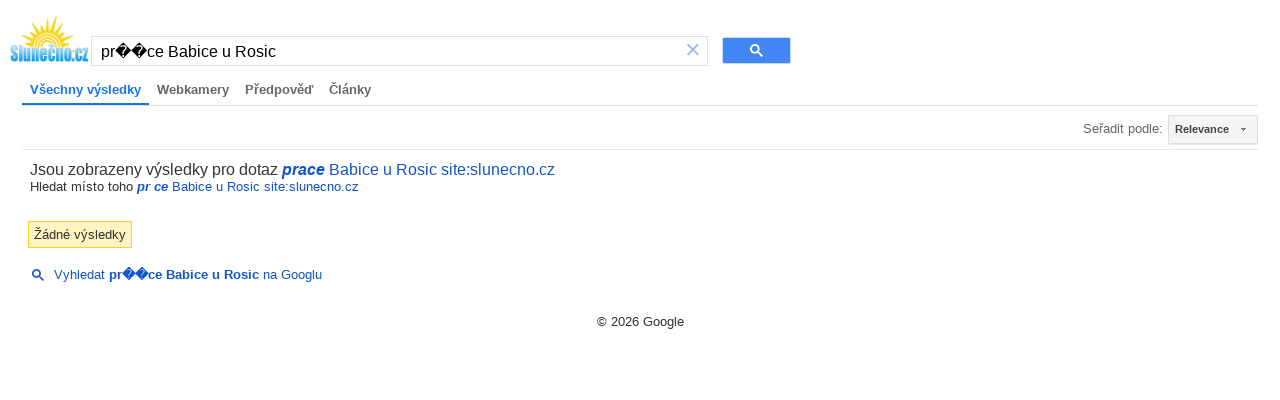

--- FILE ---
content_type: text/html; charset=UTF-8
request_url: https://cse.google.cz/cse?cx=partner-pub-0990005234762043:4907379822&ie=UTF-8&q=pr%EF%BF%BD%EF%BF%BDce+Babice%20u%20Rosic
body_size: 614
content:
<!doctype html><html lang="en"><head><meta content="text/html; charset=UTF-8" http-equiv="content-type"><meta content="noindex" name="robots"><link href="https://www.google.com/favicon.ico" rel="icon" type="image/x-icon"><link href="https://fonts.googleapis.com/css?family=Product+Sans" rel="stylesheet" nonce="3ZAG3ursyq9Si9n8bT6BEg"><title>Programmable Search Engine</title><script nonce="3ZAG3ursyq9Si9n8bT6BEg">(function(){var relativeUrl='/cse.js?sca_esv\x3d2233a96e66cd7b17\x26hpg\x3d1\x26cx\x3dpartner-pub-0990005234762043:4907379822';(function(){var gcse = document.createElement('script');gcse.type = 'text/javascript';gcse.async = true;gcse.src = relativeUrl;var s = document.getElementsByTagName('script')[0];s.parentNode.insertBefore(gcse,s);})();})();</script><style>body{background-color:#FFFFFF;color:#333333;font-family:arial,sans-serif}.gs-webResult{width:650px}.gsc-results .gsc-cursor-box{text-align:center}#cse-search-form{width:700px}#cse-header{display:-ms-flexbox;display:flex;-ms-flex-align:end;align-items:flex-end;margin:16px 0 -16px 0}#cse-footer{clear:both;font-size:82%;text-align:center;padding:16px}#DZPTFe{display:none}</style></head><body><noscript><h3>Programmable Search Engine requires JavaScript</h3><p>JavaScript is either disabled or not supported by your browser. To use Programmable Search Engine, enable JavaScript by changing your browser options and reloading this page.</p></noscript><div id="cse-hosted"><div id="cse-header"><a href="https://www.slunecno.cz/" id="cse-logo-target"><img height="50" src="https://www.slunecno.cz/images/logo2.png" id="cse-logo" alt="Logo"></a><div class="gcse-searchbox" id="cse-search-form"></div></div><div id="cse-body"><div id="cse"><div data-adclient="hosted-page-client" data-personalizedAds="false" data-queryParameterName="q" class="gcse-searchresults"> </div><div class="gsc-adBlock gsc-branding gsc-clear-button gsc-control-cse gsc-cursor-box gsc-imageResult-classic gsc-imageResult-column gsc-result gsc-results gsc-webResult gs-promotion gs-title gs-visibleUrl-long gs-visibleUrl-short gs-webResult hidden" id="DZPTFe"></div></div></div><div id="cse-footer">&copy;&nbsp;2026&nbsp;Google</div></div></body></html>

--- FILE ---
content_type: text/html; charset=UTF-8
request_url: https://syndicatedsearch.goog/cse_v2/ads?sjk=G5Hz4qAhRCGaKrVDd8837Q%3D%3D&adsafe=high&cx=partner-pub-0990005234762043%3A4907379822&fexp=20606%2C17301437%2C17301440%2C17301441%2C17301266%2C72717108&client=hosted-page-client&q=pr%EF%BF%BD%EF%BF%BDce%20Babice%20u%20Rosic&r=m&hl=cs&ivt=0&type=0&oe=UTF-8&ie=UTF-8&format=p4&ad=p4&nocache=281769340639100&num=0&output=uds_ads_only&source=gcsc&v=3&bsl=10&pac=0&u_his=2&u_tz=0&dt=1769340639101&u_w=1280&u_h=720&biw=1280&bih=720&psw=1264&psh=113&frm=0&uio=-&drt=0&jsid=csa&jsv=858536381&rurl=https%3A%2F%2Fcse.google.cz%2Fcse%3Fcx%3Dpartner-pub-0990005234762043%3A4907379822%26ie%3DUTF-8%26q%3Dpr%25EF%25BF%25BD%25EF%25BF%25BDce%2BBabice%2520u%2520Rosic
body_size: 8555
content:
<!doctype html><html lang="cs-US"> <head>    <meta content="NOINDEX, NOFOLLOW" name="ROBOTS"> <meta content="telephone=no" name="format-detection"> <meta content="origin" name="referrer"> <title>Reklamy Google</title>   </head> <body>  <div id="adBlock">    </div>  <script nonce="odRGJ_l70Eta5lbjMd8ybg">window.AFS_AD_REQUEST_RETURN_TIME_ = Date.now();window.IS_GOOGLE_AFS_IFRAME_ = true;(function(){window.ad_json={"caps":[{"n":"isCse","v":"t"}],"bg":{"i":"https://www.google.com/js/bg/T94taNKSSsssP7x0w8bsq1bZfcqIXzBqd7gdxTpBf-w.js","p":"FcnFmPLMQLsoYYueWSqwLbEAD7WgZGaJ2+4jvnGMkuze3ABokPF4rQJDmbHMaTeNnDOmaeissufrAgCX0eKFUO/HPNnDnWevSCicw2to3eLhqE5WPTRep/0IaZeZfdlSDuW04JklzX5ID6ThkScT3UnjgTvAedoqExXSEf2hHMXjhhuPWfdTONWQZB3Zg3A4gNNCHfPiHglUeSrLJaVwpxFjDJ5+iTt/QGP7ShvF9QiILxK0jr9Bh1lEsT/LmEcxNLe9AiET8A5L+q1U9EM2EXm5uTsBPgksrHcLPxrQ2JVGC2b+fqQmMHnL+7aX6pJJAexd+SItTnYFVq1+q/th0uYtunsrHIn/MC6EotYoneGjcoFWEtrtHJAouIkIcorBcwtP+MWs6qM+DG1wrAXTbfKtgYeZAYkz4bhGa/U3Xj0xz0GNWAD21oucnoEcvKp8HI6ENbxqr4wEfK5CuTUNC9Cw6L1jIdPNR5zyEOZK6jddPCboNEjy6vdAiGWxixbTYTaVZ3WvjL4yqu4f1pcfN+FScHHf0N+mEvuuhKDrcVJTB6LVUqagOS+KgYb9SGBCJUSJZBHJ6ehJbkeAS2Qo6/bUr+JuItM7mVYnAOTQuRWcdoZPjpqmWYppq3WtuQ1fB2SxSdxsIriONVkAoX3s7S25l7ULXWiFGUHMnNTynM8m4k8zLMrJ7+zmDMe0ltgoIL8piNGKAOA3ixyEU+viVIT0W5GhiYDKQDr6jDu7hTgaQxA5/BnrKVxw4ax9pQ7ck8AD8l6Tpr5pJxzB+weg550M5RfzHi6F6ftJq0WcZfdFzZvCnRVrM2HLtdlU0EHo0ihiqSJNN0JYqtZiqU/aIRmBA5hkIPHaqEWBlhACNrvdw5vlMOPvsvTIAYya6de8+wKhPy6MlKhHLOQGEAfkIFQ2L0zfg/BwBpz02dm4vjpsFFL/[base64]/AU2ixSb03+gqpsS8ek9kJTr2z+5KDA26n6aTU3bSMtfTn3WVpSz66fy3ZnK3Yt3j3PpEzraRmtkrkopdpv16KSlMgevgp1DRo6Oafd2gjE3qr58I1NdhmUHYCrcNAJrgvCoSmPYz5q8NviX/oHP3ChPK4dfqpuiwRjv29indNVu01IOXk7QFzks2KVSWtGXQo+gppq0U3kShhWb+Y2hEokg8BOqz56L7tg2GkOz5Zur/OfzwZ2vS1f/cDHPhgSwFnlpIaKmEMEb6u9ZPaU16ZTy7Fx0CUDOICeOJrbC4+c4ZL51Me6Ihidkc5A/fImOINtA9VSuYaKyBIes9sBLPAcWZgXbKhZQmHUTaQzRcnd4hoa1Hwal1mjV4XgZlgZj8cjkTtHYiZGs6NGZJY8FA/e7F1DcYhZ/0q1cf9HASh1wY1fbuwfFRDpH38EWFh9VXKKEWce4B+J6UQc5FS24B/2jRw8Y8QQps+OPM78HNPChgrS30gYLz/MlPmb0Fu9zBIzq6CCAZHpnxW9c2BeXgRrNqEYC2aJxBQnLt1JL5dJnwr5xzNy+anpO09OFpr646n2p7XR5P9ZeKkRNXrhHT4mSN7yitt+HsEhw0GkNjQGt58gS9qBeRp7/eyQBwnUKBY4hHqtfHl2+bfeC2FqQtOhRt4uuMDvB/NuST7qTz9T0g8iLvNUJFSY3hNIb0+yst+r6CX9wtcUU7RE52JVk3IBl9NvRxJIx6dZKgTwAxcIaUH7sA9FxtE0PXEKvOc3saHFH09+FGQ4glx6ZSGJ6ODnEnbPqsAmHpby36O8il5/WRFE6qdoGtRS7ixO/eSTWogzdbfBQhy42BHX7+s5kfm1kDfQEz8dda3HWJ1ELDdhi/rZlonTfhxZi8PS1o6Jqxh7M4Xh5db0JM75uDF+SkQXq37OMgj0G+q7vTRN95AR+bsdagRnmSkNOxeCGzuhFjTRPMLXs2VsFLvk7CkLFDBaFmLaeyCY+fbbhVRUOGIgzIZdqTZOhhbKGk7LouvMfCbPOGhavpEz8mZxIcPxrru0u7Pvk/tDmBxxHMMFUVMHD7FkEmCvSUJ2uaCmucFZTBysnD6IWf6FbEeAk4vTi55mZheEZxR/rJhzxZLEVCJNhEryHOAoHWT7tGiYxV8w4Oux7COon1A/jkSkF9HkuqW0dV204ciPKUGsArLxXzYrVhNyCuRkLOC5uWRcco/c5ynW5/PO+EoCMdV7yqFW4gCdkZlG21H8lefJUc9Mg1JCYwQeikCyavdkh7U6IQoWQDE3tfjtWfBiz1niKwe4QG4Zs+kd9wp/jmCLLDJ9YeSGc8+F3bF+pfvDW7zEknr8+QUFGn2buT/EG9rkFe4epCb89xxbeiT7gDBhwdEG8QKzT/00gcJioYZ3Lv0+HknhagnUIRk1E/Cwoyd6ND67tWnXC4jJSaTYhoNYIaz8K40OyyO/iUivZ5WcB+GKvOe+sQg1y/12FYba39hT40lnn/eC4G2zjh5hv0EjewT8AfvtXgNI0h36ce/CvHkBeSDGTG34UglAMdXh/dVD8DqjKzhX2WrwDVf46tf/laeWRkhS9A7tl1XFuCPUjdVh+8wTSW4nkAUHvnDf0dVUwj1//7xGfi3s/737B2TXB4ySaC4Jra97/2RDG4xEGOTQkhlFaGN4z4HNSqFzAdvXIvilijCL49Svr2uBrQ3gBceacO8BOmHjUMLRkv8nzFf1juOMIFI2rskoiyKUqAp9DJW/tv4oYlvWT6Sp1iXXh/0UWgw2s+7MH9/ZcFdx1xc0zT2AOHZ7RDZszmGYrrI9z7sNsO0aBTYbv/om++kx6zX2O8tGg3Ctxa+mM3xmDbTi3S1uuYgeVzKj5yEi+AvbxMuTyEdF3PgCKqTwn9Umb70rk/RX6Dytmmy4WQveGMChkWhUdhpSA2xEoHz/hxYxDw/0Vga03el2YmspnWrFcs9oIiLf1P3lFZfJusWkrQWdGYoWg/rF11X0Q8du5Q65uGA3EULRDlotdKIXxPWOTeiJr4WQ3R1vt0UA3X/UhwdfhQzhnpkhFG7B5d14GnJ68enZXiNDQGN8Tb6g21BmtPpL9RDc0cJvMZlCwt2az/ocXKuHwTiX27UEvibFTAZj1LkH4Adjk2VJG482eyhfIwapFdzOD8p62rJ2Y0BvVFUz3S6k1PzNxNbCQBms5OkoR1svBCqpDndMfa/E1hWJJ5ni6UybRF8aKwum0Kjvmaem+b8nRlAblW5duY3DBYehdY8o62YeuO4VnfWmPBnULT74QdifdXUEOWyYEMI3O5eKuMAklQ3A3aShqHLw5+CIUpqILSwh5KRTIzjvXdMXUAUatUxcKh41AI+YNZN9MJhgmprutzSx57iTCDxIRsOSgPE2Ziu/f2HLQa+26wiOS3yZWhOUKrdvEQuIqcZ3rR0W+FvvOQPsuxjm/DbR4h256sBvzBabWqt3VVeLVaSgs5vD3dLvCFBcSxMzIKbEMcKMI6y8pv6j15NRFvpGaI2CYz2Nyh8hrewfDyaq+OcJGXFDF73fTQrogb6bDRUJXmM6tRzNWgcivCxQZjnMLAsB6RoofI14DLkEMt2ADmzexCNFoMKG/2F1MZ4Fhv+M7jQR8rNgtwXdBnImdtrCJOLolv7jFuJso/iO3Z4aVKVgsDlzLq+hcf7U9ICnM/WYQUl9R9bGgd2pcLbw9kIYiavFqsUJebDeNfhEnq0KFTLiBnVJ61/omJzUz3VX+bbDyCaXce2YI+cluu80akjq9y/GUGPB/ERWfsH9cVpbSzd4pSc82+ulzopf70YvczJmbLBobpFaHiqrRM5fAg3KuORbACgpE4N+qcTD7y6iwYPoOeWbmDJT3EcYUcOh1iHY2rA8UP3L4pkuELhx6CU5nwmG3M4ggqIkZ2Xq/[base64]/CpvjNa2ZhHIrcvT0CAE2tGgz6cY3f1zC5sUA0YOjav9+jpFnDpjKH45UtGMyNqi+dybdklK/IIXVg7hTbhcsgABgG6j6vSFBfe5z5UyHE05GYAHkfleZDQsQGAB9tWG9LOnoqUFFhJDYnXm4/JqDxzidbJG0fB1Qqu0cHZdpKBd3KhLK/AKe3mJI4L3lWic8VjjijLSFlKjBYBzJ5+FCnlpHbeepuXXaP2ZoDW+8RYCkZ3miVDMA89dfd7hKwfQndpl7G+SBiC/na10YDXdHQQJ0KKyJOFFMAyhuFb3qCQcvy75Gg3gMm1D+N7icsezneTQ1460kqdshZ/+iv2OBOUS3rmvvUSDnBky77IdCIUydBZNnUgcb65TcHmC5CAJqzo9eP6lwIsPj1CRGqerVB1mMgsK/cBMNIq27k9t2kIsA/KvtYXNZIoHjgrNWUPhRoKsny5OC+vzVCMLoboBAWi0Eqyd3ME5lQ7XtR4qblKEVtrTClraxLCBiTIc5j5jt87mBD/[base64]/[base64]/uM2BzWU4ouMJhpJBhRT3DKDGjLcjxIy87q3k77tpHmCOWvrXtCx0/LOs35h/i2c9awHuDAVuLatn+0ndd9NlykSRY391xRliUrXn8Kp4DJpYW7kNtRG0EAzHt58Zd+Jzzce/1h2CuiRj7X2xBu3qVBLtayw7mM6Pw8X0pUUYiyJRuQMheLaR/eIBputK2l14Iw49zchYAnRcVivHCmxscpg6SmKYSMjJtTBx5X1EJD60X+Ie0vMtMaOO4RpIqq2dz88xT4O094wazZXijW0Ak+L4Q9CCVu//ctFKiv3dvuj/HZG6LzUEV1Ldimx+qoM9nHRaiTBgr+3/WrSFcNXHL309m7MyMGNKq+yBDZ3Ym90MCkpJVH6s9a8Ae4mIkKFLPePOhK543nYJ4+NDYM7JdLmF7bdKFFXmRcUQBnKSj/ySxVN4fFZVqB0qwWBrjfuC1pqgRBTLETPpGdqtUNzsSc5PjoD8RpOFd/VlS4RdVMFdH8jY5WjL85ql/OYnnkRYHuomBlrd/XsY1Gb/sWDmb6hCAfbUxL1NKIF4nG2Dqv/ZbDYWcS+vi7xm7lXHwY2p1J1Iivs/Iw7THMUJ6tkW++XnxyzYpqZPzJ1JazUwSojqB2LS0CgaNz7U5oLEujOzJd4L/xuvyvNTtS/jDEEXySrbWlcNee3NH1J49xQLBRWKcF+HH2W7t3vVSWCQ5wM5VF+X86LYO/kHepyFSKoA3jeBrpnsIsmSZMyQ262Vj8Bt3fKNr3DCbssRu3yUfiH7TpLt2HE8L0mDQr/1TTuaQhlCohotfXibUOEu0Qox82QlNNPA9oK4vIzeNEzSKDNcUkqL/82S+PpACL6KQNeHqRvsYTpgdB02rkw9afwA0kSxCNbQQ5dIf2IeIc4LhoXNhrKqNnHQRq5gG9p0v5TnEzLX6ufoNL+1RM1bVU8Ll11mnEzEVzGp8pPBzsK6OJ/d+ke9IWhuGQae5uXWN9yBVYfv2wZndXLSA5BGjk811QQTT7Ihkxul/6/5PHL2y868997TBIzXl8rnxJMM3WoD/HUT16MGIhjZszFbYQOdzPJjSitKXQuznHgzTFqd3JzFzzzawE3ilmy11Oiep+n3LE7/8lPafbNJHrXnGMoE38CRCDj78cmsQBBb7QNoZ64sza75zzM+mm0twYk14ZhOVLpgn0UJ3skwU0QA+zVf9pMydqSjpeDLR9d80iiY8VLnMvVuD+V1PXao1k9jWNY386qZv/KaoTOfLqLE3xzZO6c/8suFtTiEFTcKb2WWBX9xeeHKMZlpb9KWZasJ242c4ihXaGBbJSeIpbXg0KFjThAKZbVd9OE3/3/Uo6zkx6Uu0A+ZkLBiTQSIsFu2Q7DJXfHjkQa+mP+0qf13nkIL648TjUHkEk74tCDf0vpgAMbxlTzpMric6uaYGWP+SW6F/4mi/IiYToodDWeq85PvULhrP0YfOHIDjr99xiwNfStNyiIGTUwmaw/NMuOIljLSETyCRjATYhO8KXFm1dMB7iglgCGd33dWw0/n36mi4HArpCnfzeRmebc64zVpZtnIMtUFphw41HSZrbSNnjyKwkBtZ2BlHqADxYbObqJZ+y0fYXiT60ZQ8lKuLR/pdk3j7khpNjAVfzrseekiLJRAX2Cd+Nq4Whs8eG0Psm1o0gVHyckLzkVwfo43DItmM/Rh5O2QOnkd23BTra81P6HRfV7g47lFAWrzENrpY0N309WXZVJTsh70ONRV3rZjBsHi6FBH5TX4DxtcpDkD/jUZsGFWOcRAXwfYjwql7CBGKCXHMFBJ65D2HqWnT3yyBLPWrqUiiF9EwWfx9R8lGGR7oeqW6g78i530XOFe8ZA7ezDBhr8mr9XjKpp491ctDdgzAHKCWz2Ivz8WCoswg4UHssTz1dBpU1CU2S1bzvFxy2z3VtgMpCZZ51Fk8m823okyQkCQvW/2MQaYe162R0TdD3sCzbWDyG8gwIOLMoXplg6a3aahrWr2ydOIgqirsmkq/9GxPnd+R3FxewTixhK7wQjp/GYUz6/sGAQEegB3vUT/6E1aOmjTc+E6eMMzVCFcUinwGjazw13xuPkvAbSBPqYjCk1MdJJdf0BtyHkz9Y8ZSJTCbU/iv1wasDClyNs6Ky5gtGU66n0zHY1Fz0om8OlukA8UWTcN1+EwJllKMVwN7Za4IDqQmS5ZuLJSFmEJ+ehYyVQ0uUH10z6pWawNmyKvON8uFMEZI1Ls5bI13C148KYhkEZDDihtC3PmhF/PGnjRBmmT5U6VOt5KnFNF3YnTF2WTwVjhTdbqEj0lU9Tafey+lKL6Di8FwU9An8CrBWVX0uaufszLTL22NL31mOmcJIL0QpKzOZ6Ccv4edYgwvJpNIBlsvK9ZK/Zw9di6VKkdzh6TI5dynq8Nq5FL0PNZ+ErwE+Gl29Z2cyHzN2T3ZisTQrUzP6PQvCP+oTE2ZjwjUbToOWvUVn7/D8a9qx73/CHJM8h3yR5JLm6/+LlIEL4pZvkjKy+/Wz7TZ6OOniPT7M8AYEUr2uUSW6Tk+9s+lCb4pCkRgL4kD7hWddCtM5nuHyX6aI5h8riFs0+zekFe7hrTfWw07K9oMn5iBBEPSnIQmYNpPa/VmWd0T3b9HHSzxnFjA7pMCZDs349Hz2r952C4smhb7cEyuyMJnH4nIViFFaqHgmxeWVEF6k4a29MLXqtWJkcDdiXXKwg68rg9/PvOCycT4oCQyzX9rfT6XbyYyOaF2jf2CUXSE3ImF7iAVkVhEYNsmC+RcYayVL6RVLLrIwoNehNjXXVtAj9NSj5qKwDQ1Fxn5pkVdKOHSOGC3T86SyNdx/umep5xoFP/KLJJFlRbTrwq7rrFEJISbTOh1rpZipNQBhuJhGKw3fmV5LWPCKybOvmYSaVgvW05rXFpOQviuzcsOqccktkCdl9oXJjw1bnMpo1v7yqZTg7W8SelbtfIGC16CAx3ZdkPj8eyfEwoczEhmUgMjlLYViSF9g87DpKaf2ILuTZ2CHRynSrVGulzxP+i+icHE/GpLyf1+CPCOlwyShG3+OKZRiQaAZYLAqXISYaZqc+iAr9aX72xOigOai+y5Nbg8Q2u4Q24+6rMUhv3wC/M/VBtp+nwKT/j/Wvdsepu07iUHnd2f8ez1o91k8Ct0B+klQ4yqYip6l9CM/RWj099phX1wTeU37gaT6Q4SrYIkRn8aUIpyLp/kffGQZjab2d35h0i9AwaR8ra9mmmWo4O0EwKaByX+YRRt5AUkhbq+P1JeWIaRKXYgXOArRKhq93Qh+1GopQfIrA2j9gLn8zRCdFyMksHBrshDVnEh/Jeq40WdHBSoIqifcnESSgHm8E7s4FHaGubL8xYQEv/UX1BaFdeS1Q5xrP4C8ysuP76FN4uePGpLR4kk74/JxZJbcDXhfeE2y/nl9aI5XM9dJmPn0IoR1mAAANQHJJjw8YRCjvJLtvEEhHQquwym4ud3LNTXFxnj2IqEyU5joBBly50ThC4WR9YYnE//[base64]/oFK7jRWD5onBvjmdhqKiWhM6stEqqqZaC9rGryZkK9BE1N4bqeE3mwbfQ5Ljqwb+RctK17hBeEMjsSDpoLMQitvgr6AdRm/I2vH/Lo5f424Zxs0rWpqFdyCRWktMXmY0xjqH70sBQlTtaHrhk9bUhU+/DM6e2hYi9FP4W6Xd0zGK5JEZuJaSAEt7zOqubyq1HJf0n02PiTc7wnNa7LILAbCNJxg+hpW1SoZqm9oudTYjiCJl/ZvXgsO/o4Lvoa5bi1aBwwmL/xxCgkPSDXkL9OcaMfSFYXZ/[base64]/gyCjUgEBIlrIeqOFMvtCy+DsO915PzXLGwoS6q9H91SWnQHMWRBAydFGCygjG7Tsc+1Oms4u+lf860OritNEyAhsQ2kv8clAvYLtOS7bgJCK6lHTkCKZtc997btIDhpVN6zPsHzlpaMtuzggOMTdcwHanLquLGLCROJN0qaUwk/4wIHF/cT8pzZuN+I9/YA5d47M14LB1wNb/+SCtrrqAYjbJqRp8m9wusybjsC8938HbS2iLG+R34x9+sIJseJY818FVoFzMgCIs28CcsI+MC+B9YcYVwN+H/81RLTmRb49GSI+2+Ujjv76CE/dOZHnL2IihzpTF2ki08J2cnkunB6Rc0U9GnDn9uYFwidRPcZi97rB/9h+ns2YZPxKGLDjMqApbPsOIXSOPl4BzLRWdgWctWRJ7aFaGQLjos74BTvB5aw7rOb6EE4/fjEJ/rhvHPTV/[base64]/B5aqstly2TtCpPutDyQhIFNX1yHWTcg/oMR3uo1dYt0gC0zf7AFquFIxtM6NsWGe4gLprtaqzw9fmoegl8VhUfj07rv4WtJKKnRNCRTPr0vpf+KVTPNUpRim8cTtSqURArpLUVAMtx1ZwMR6Z4MTIDyFMNKDJxWZ+YjoxKBigbo31F2yk"},"gd":{"ff":{"fd":"swap","eiell":true,"pcsbs":"44","pcsbp":"8","esb":true},"cd":{"pid":"hosted-page-client"},"pc":{},"dc":{"d":true}}};})();</script> <script src="/adsense/search/async-ads.js?pac=0" type="text/javascript" nonce="odRGJ_l70Eta5lbjMd8ybg"></script>  </body> </html>

--- FILE ---
content_type: application/javascript; charset=utf-8
request_url: https://cse.google.com/cse/element/v1?rsz=filtered_cse&num=10&hl=cs&source=gcsc&cselibv=f71e4ed980f4c082&cx=partner-pub-0990005234762043%3A4907379822&q=pr%EF%BF%BD%EF%BF%BDce+Babice+u+Rosic&safe=active&cse_tok=AEXjvhLrT2SvSvKaaWhJGV3tspqX%3A1769340638226&lr=&cr=&gl=&filter=1&sort=&as_oq=&as_sitesearch=slunecno.cz&exp=cc&cseclient=hosted-page-client&callback=google.search.cse.api19399&rurl=https%3A%2F%2Fcse.google.cz%2Fcse%3Fcx%3Dpartner-pub-0990005234762043%3A4907379822%26ie%3DUTF-8%26q%3Dpr%25EF%25BF%25BD%25EF%25BF%25BDce%2BBabice%2520u%2520Rosic
body_size: 35
content:
/*O_o*/
google.search.cse.api19399({
  "cursor": {
    "currentPageIndex": 0,
    "moreResultsUrl": "http://www.google.com/cse?oe=utf8&ie=utf8&source=uds&q=pr%EF%BF%BD%EF%BF%BDce+Babice+u+Rosic&lr=&safe=active&sort=&filter=1&gl=&cr=&as_sitesearch=slunecno.cz&as_oq=&cx=partner-pub-0990005234762043:4907379822&start=0",
    "searchResultTime": "0.17"
  },
  "context": {
    "title": "Vyhledávač Slunečno.cz",
    "total_results": "0",
    "facets": [
      {
        "label": "webkamery",
        "label_with_op": "more:webkamery",
        "anchor": "Webkamery",
        "count": "0"
      },
      {
        "label": "předpověď",
        "label_with_op": "more:předpověď",
        "anchor": "Předpověď",
        "count": "0"
      },
      {
        "label": "Články",
        "label_with_op": "more:Články",
        "anchor": "Články",
        "count": "0"
      }
    ]
  },
  "spelling": {
    "type": "SPELL_CORRECTED_RESULTS",
    "correctedAnchor": "\u003cb\u003e\u003ci\u003eprace\u003c/i\u003e\u003c/b\u003e Babice u Rosic site:slunecno.cz",
    "correctedParamName": "spell",
    "correctedParamValue": "1",
    "correctedQuery": "prace Babice u Rosic site:slunecno.cz",
    "originalAnchor": "\u003cb\u003e\u003ci\u003epr  ce\u003c/i\u003e\u003c/b\u003e Babice u Rosic site:slunecno.cz",
    "originalParamName": "nfpr",
    "originalParamValue": "1",
    "originalQuery": "pr  ce Babice u Rosic site:slunecno.cz"
  },
  "findMoreOnGoogle": {
    "url": "https://www.google.com/search?client=ms-google-coop&q=pr%EF%BF%BD%EF%BF%BDce+Babice+u+Rosic&cx=partner-pub-0990005234762043:4907379822"
  }
});